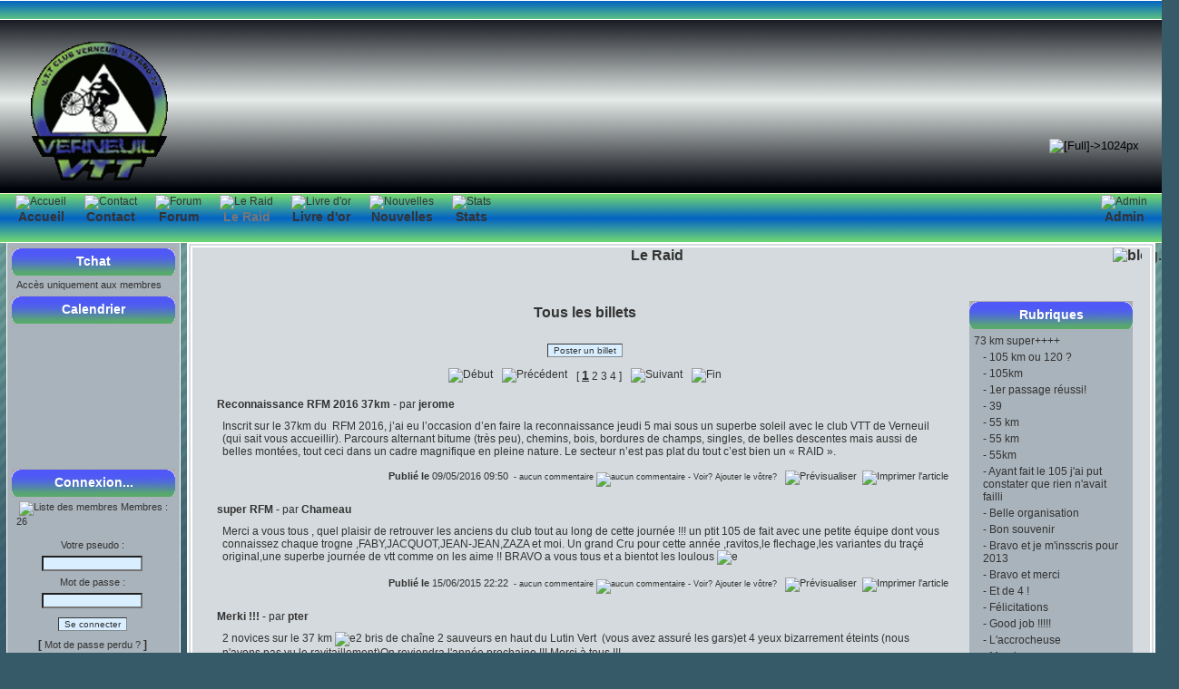

--- FILE ---
content_type: text/html; charset=iso-8859-1;
request_url: http://vttverneuil.com/blogs.php?lng=fr
body_size: 13530
content:
<!DOCTYPE html PUBLIC "-//W3C//DTD XHTML 1.0 Transitional//EN" "http://www.w3.org/TR/xhtml1/DTD/xhtml1-transitional.dtd">
<html xmlns="http://www.w3.org/1999/xhtml">

  <!--[  GuppY v4.6.28 CeCILL Copyright (C) 2004-2013 by Laurent Duveau - http://www.freeguppy.org/  ]-->

<head>
<title>le site du VTT club de Verneuil l'étang - Le Raid</title>
<meta http-equiv="Content-Type" content="text/html; charset=iso-8859-1" />
<meta name="Description" lang="fr" content="club de VTT Verneuil 77 est une association pour la pratique du VTT en loisir notre discipline et XC cross country nous pratiquons en Ile de France ainsi que dans les grandes randonnées ..." />
<meta name="Keywords" lang="fr" content="Vtt;Loisir;Verneuil;L'etang;77;XC; cross country" />
<meta name="Identifier-url" content="http://www.vttverneuil.com/" />
  <meta name="Robots" content="Index, Follow" />
  <meta name="Revisit-After" content="14 days" />
  <meta name="Author" content="Vtt" />
<meta name="Owner" content="Vtt" />
<meta name="Reply-To" content="" />
<meta name="Rating" content="General" />
<meta name="Distribution" content="Global" />
<meta name="Copyright" content="CeCILL Free License - (C) 2004-2013 - 2004-2010" />
<meta name="Language" content="fr" />
<meta name="Title" content="VTT Verneuil" />
<meta name="Generator" content="GuppY"/>
<link rel="shortcut icon" href="http://www.vttverneuil.com/guppy.ico" />

<link type="text/css" rel="stylesheet" href="skin/skin_papinou59/style.css" />
<style type="text/css" media="screen">
    @import url(inc/auto.css);
</style>
<style type="text/css" media="print">
    @import url(inc/print.css);
</style><script language="javascript" type="text/javascript">
var texte='            ';
var charset = "iso-8859-1";
var site0 = "le site du VTT club de Verneuil l'étang";
var site3 = "http://www.vttverneuil.com/";
</script>
<script language="javascript" type="text/javascript" src="inc/hpage.js"></script>

<script language="javascript" type="text/javascript" src="inc/jshead/total_ban.js"></script>
		<link rel="stylesheet" type="text/css" media="screen" href="inc/config_pgeditor_guppy/style/pgeditor.css" />
        <!-- compliance patch for microsoft browsers -->
       	<!--[if lte IE 7]>
            <link rel="stylesheet" type="text/css" media="screen" href="inc/config_pgeditor_guppy/style/pgeditor-ie.css" />
        <![endif]-->
		<link rel="stylesheet" type="text/css" media="screen" href="inc/config_pgeditor_guppy/style/pgeditor_patch_overflow.css" />
		<link rel="stylesheet" type="text/css" media="screen" href="inc/config_pgeditor_guppy/style/syntaxcolor.css" />
		<script type="text/javascript" src="inc/pgeditor/jscript/wysiwyg_editor.js"></script>
	</head>
<body>
<div id="page">
  <div id="screen_choice" style="display: block; cursor:pointer;" align="center">
   <form name="ustyle" method="post" action="">
   <input type='hidden' name='style' value='1024'/>
<input type='image' src='inc/img/general/screen.png' alt='[Full]->1024px' title='[Full]->1024px' />
   </form>
  </div>
	<a name="top"></a>
<div id='headTop'><div style="float:left;">

  <div class="logo">
  <a href="http://www.vttverneuil.com/index.php?lng=fr" title="le site du VTT club de Verneuil l'étang">
  <img src="skin/skin_papinou59/V.T.T VERNEUIL 77 2.gif" border="0" alt="le site du VTT club de Verneuil l'étang" /></a>
  </div>
</div>
<div style="float:right;">
<div class="banner">
<img src='img/bandeau 111.gif' border='0' alt='' title='' />
</div>
</div><div style="clear:both;"></div>
</div><div id='headBottom'>
<table width="100%" cellspacing="0" cellpadding="0" border="0" summary=""><tr>
<td class="logo">
  <div class="menuIcons">
  <ul>
      <li class="menu_admin"><a href="admin/admin.php?lng=fr" title="Admin"><img src="inc/img/icons/ico_perso/admin.gif" alt="Admin" title="Admin" border="0"  /><span class="name_admin">Admin</span></a></li>
      <li class="menu_home"><a href="index.php?lng=fr" title="Accueil"><img src="inc/img/icons/ico_perso/home.gif" alt="Accueil" title="Accueil" border="0"  /><span class="name_home"><!--001-->Accueil</span></a></li>
      <li class="menu_contact"><a href="plugins/contact/contact.php?lng=fr" title="Contact"><img src="plugins/contact/img/contact.gif" alt="Contact" title="Contact" border="0"  /><span class="name_contact">Contact</span></a></li>
      <li class="menu_forum"><a href="fortopic.php?lng=fr" title="Forum"><img src="inc/img/icons/ico_perso/forum.gif" alt="Forum" title="Forum" border="0"  /><span class="name_forum">Forum</span></a></li>
      <li class="menu_blog current"><a href="blogs.php?lng=fr" title="Le Raid"><img src="inc/img/icons/ico_perso/blog.gif" alt="Le Raid" title="Le Raid" border="0"  /><span class="name_blog current">Le Raid</span></a></li>
      <li class="menu_guestbook"><a href="guestbk.php?lng=fr" title="Livre d'or"><img src="inc/img/icons/ico_perso/guestbook.gif" alt="Livre d'or" title="Livre d'or" border="0"  /><span class="name_guestbook">Livre d'or</span></a></li>
      <li class="menu_news"><a href="news.php?lng=fr" title="Nouvelles"><img src="inc/img/icons/ico_perso/news.gif" alt="Nouvelles" title="Nouvelles" border="0"  /><span class="name_news">Nouvelles</span></a></li>
      <li class="menu_stats"><a href="stats.php?lng=fr" title="Stats"><img src="inc/img/icons/ico_perso/stats.gif" alt="Stats" title="Stats" border="0"  /><span class="name_stats">Stats</span></a></li>
  </ul>
  </div>
  <div style="clear:both;"></div></td>
</tr></table>
</div>
<div id="mainContent">
<table width="100%" align="center" cellspacing="7" cellpadding="0" border="0" summary="">
<tr>
<td valign="top"><div  id="leftside">
<SCRIPT language="javascript">

function openpopupghaz() {
window.open('plugins/tchat_ghaz/simple.php?lng=fr','simple_CM','toolbar=0, location=0, directories=0, status=0, scrollbars=1, resizable=1, copyhistory=0, menuBar=0, width=850, height=650, left=80, top=10');
}

function openadminghaz() {
window.open('plugins/tchat_ghaz/minitchat_ghaz.php','admin','toolbar=no,location=no,directories=no,status=no,menubar=no,scrollbars=no,resizable=yes,copyhistory=no,width=710,top=40,left=90,height=580');
}

function opensmiliesghaz() {
window.open('smilies.php','smilies','width=800,height=550,top=280,left=500,toolbar=0,location=0,directories=0,status=0,menubar=0,scrollbars=1,copyhistory=0,resizable=1');
}	 
	 
function stoptmr(){
    if(tmron){
        clearTimeout(timerID); 
        tmron = false; 
    }
}

function starttmr(time){
   stoptmr();
   timerID = setTimeout('reload()', time*1000);
   tmron = true;
}

function reload() {
   document.location.reload( );
} 

function insertion(repdeb, repfin) {
  var input = document.forms['rapporter'].elements['ptxt'];
  input.focus();
  /* pour l'Explorer Internet */
  if(typeof document.selection != 'undefined') {
    var range = document.selection.createRange();
    var insText = range.text;
    range.text = repdeb + insText + repfin;
    range = document.selection.createRange();
    if (insText.length == 0) {
      range.move('character', -repfin.length);
    } else {
      range.moveStart('character', repdeb.length + insText.length + repfin.length);
    }
    range.select();
  }
  else if(typeof input.selectionStart != 'undefined')
  {
    /* Insertion du code de formatage */
	var start = input.selectionStart;
    var end = input.selectionEnd;
    var insText = input.value.substring(start, end);
    input.value = input.value.substr(0, start) + repdeb + insText + repfin + input.value.substr(end);
    /* Ajustement de la position du curseur */
	var pos;
    if (insText.length == 0) {
      pos = start + repdeb.length;
    } else {
      pos = start + repdeb.length + insText.length + repfin.length;
    }
    input.selectionStart = pos;
    input.selectionEnd = pos;
  }
  /* pour les autres navigateurs */
  else
  {
  /* requête de la position d'insertion */
    var pos;
    var re = new RegExp('^[0-9]{0,3}$');
    while(!re.test(pos)) {
      pos = prompt("Insertion in the position (0.." + input.value.length + "):", "0");
    }
    if(pos > input.value.length) {
      pos = input.value.length;
    }
	/* Insertion du code de formatage */
    var insText = prompt("Please enter the text to format:");
    input.value = input.value.substr(0, pos) + repdeb + insText + repfin + input.value.substr(pos);
  }
}

function check() {
    if (document.getElementById("rapporter").ptxt.value.length > 250) {
    alert("12\n13"); 
    return false;
    } else {
    setTimeout('document.getElementById("rapporter").ptxt.value=\'\'',50); 
    return true;
    }}

function enter(keyEvent) {
    if(keyEvent.keyCode == 13){
    document.getElementById("rapporter").submit();
    setTimeout('document.getElementById("rapporter").ptxt.value=\'\'',50);
    }}

function WriteMailTo(empseudo,emname,emdomain,emext) {
    var hauteur = 112;
    var largeur = 300;
    var top=(screen.height-hauteur)/2;
    var left=(screen.width-largeur)/2;
    if (empseudo == "") {
      empseudo = emname + "@" + emdomain + "." + emext;
    }
    fenetremail = window.open("","","top="+top+", left="+left+", width="+largeur+", height="+hauteur+", directories=no, menubar=no, status=no, resizable=no, location=no");
    fenetreNote = fenetremail;
    if (fenetreNote != null) {
		docmail = fenetremail.document;
		textemail = '<html><head><title>email<\/title><meta http-equiv="Content-Type" content="text\/html; charset="" ><\/head><body onblur="javascript:setTimeout(\'window.close();\',5000);" style="margin: 5px; background-color:#AECBED; color: #330099; overflow: hidden;"><div align="center"><br />Ecrire à <b>' + empseudo + '<\/b> :<br /><br /><a ' + ' h' + 're' + 'f="' + 'ma' + 'il' + 'to' + ':' + emname + '@' + emdomain + '.' + emext + '">' + emname + '@' + emdomain + '.' + emext + '<\/a><br /><br /><\/div><\/body><\/html>';
		docmail.write(textemail);
		docmail.close();
    }
}
	
/***********************************************
* Form Field Progress Bar- By Ron Jonk- http://www.euronet.nl/~jonkr/
* Modified by Dynamic Drive for minor changes
* Script featured/ available at Dynamic Drive- http://www.dynamicdrive.com
* Please keep this notice intact
***********************************************/

<!--------------------------------------------------->
function textCounter(field,counter,maxlimit,linecounter) {
    // text width//
    var fieldWidth = parseInt(field.offsetWidth);
    var charcnt = field.value.length;
    // trim the extra text
    if (charcnt > maxlimit) {
        field.value = field.value.substring(0, maxlimit);
    }

    else { 
    // progress bar percentage
    var percentage = parseInt(100 - (( maxlimit - charcnt) * 100)/maxlimit) ;
    document.getElementById(counter).style.width = 20 + parseInt((fieldWidth*percentage)/(698 - 570))+"px";
    document.getElementById(counter).innerHTML= percentage + "%"
    // color correction on style from CCFFF -> CC0000
    setcolor(document.getElementById(counter),percentage,"background-color");
    }
}

function setcolor(obj,percentage,prop){
    obj.style[prop] = "rgb(80%,"+(100-percentage)+"%,"+(100-percentage)+"%)";
}

<!--------------------------------------------------->

/***************************************************
Select and Copy form element script- By Dynamicdrive.com
For full source, Terms of service, and 100s DTHML scripts
Visit http://www.dynamicdrive.com
***************************************************/
<!--------------------------------------------------->
var copytoclip=1

function HighlightAll(theField) {
var tempval=eval("document."+theField)
tempval.focus()
tempval.select()
if (document.all&&copytoclip==1){
therange=tempval.createTextRange()
therange.execCommand("Copy")
window.status="Contents highlighted and copied to clipboard!"
setTimeout("window.status=''",1800)
}
}
<!--------------------------------------------------->
</SCRIPT><table class="htable1" cellspacing="0" cellpadding="0" align="center" width="180">
<tr><td align="center" class="titrebox" height="31" style="background-image:url(skin/skin_papinou59/lhb.png)">Tchat</td></tr>
<tr><td class="tblbox" style="padding-left: 5px; padding-right: 8px; border-right: #E6B800 0px solid; border-left: #E6B800 0px solid; border-TOP: # 0px solid; background-image:url(skin/skin_papinou59/lcb.png)">

<div class="box">Accès uniquement aux membres</div>

</td></tr>
<tr><td style="background-image:url(skin/skin_papinou59/lbb.png)" height="2"></td></tr></table>

<table class="htable1" cellspacing="0" cellpadding="0" align="center" width="180">
<tr><td align="center" class="titrebox" height="31" style="background-image:url(skin/skin_papinou59/lhb.png)">Calendrier</td></tr>
<tr><td class="tblbox" style="padding-left: 5px; padding-right: 8px; border-right: #E6B800 0px solid; border-left: #E6B800 0px solid; border-TOP: # 0px solid; background-image:url(skin/skin_papinou59/lcb.png)">


  
<div align="center" style="margin:0px;">
<script language="javascript" type="text/javascript">
  function getElement(aID) {
    return (document.getElementById) ? document.getElementById(aID) : document.all[aID];
  }
  function getIFrameDocument(aID){ 
    var rv = null; 
    var frame=getElement(aID);
    if (frame.contentDocument)
      rv = frame.contentDocument;
    else // bad Internet Explorer  ;)
      rv = document.frames[aID].document;
      return rv;
  }
    
function adjustMyFrameHeight() {
  var frame = getElement("calbox");
  var frameDoc = getIFrameDocument("calbox");
  frame.height = frameDoc.body.offsetHeight;
} 
</script>
  <iframe id="calbox" src="inc/calendar.php?lng=fr" width="156" frameborder="0"  scrolling="no"></iframe>
</div>

</td></tr>
<tr><td style="background-image:url(skin/skin_papinou59/lbb.png)" height="2"></td></tr></table>

<table class="htable1" cellspacing="0" cellpadding="0" align="center" width="180">
<tr><td align="center" class="titrebox" height="31" style="background-image:url(skin/skin_papinou59/lhb.png)">Connexion...</td></tr>
<tr><td class="tblbox" style="padding-left: 5px; padding-right: 8px; border-right: #E6B800 0px solid; border-left: #E6B800 0px solid; border-TOP: # 0px solid; background-image:url(skin/skin_papinou59/lcb.png)">

 
&nbsp;<span class="box"><img src="plugins/adm_membres/img/membres.gif" border='0' width='16' height='16' title="Liste des membres" alt="Liste des membres" />&nbsp;Membres : 26</span>



<script type="text/javascript" language="javascript">
function AdmVerifyForm() {
 var sto = '';
 var erreur = false;
     regexp = /^\w{2,20}$/;
      if (!regexp.test(document.admuserprefnow.pseudo.value)) {
      sto += '  - Votre pseudo contient des caractères non valides (format 2 à 20 caractères comprenant lettres, chiffres et _ ).\n';
      erreur = true;
      }
 regexp = /^[a-zA-Z0-9]{1,20}$/;
    if (!regexp.test(document.admuserprefnow.uid.value)) {
      sto += '  - Merci de saisir un mot de passe !\n';
      erreur = true;
}
  if (erreur == true) {
      sto = 'Votre compte n\'a pu être validé pour les raisons suivantes :\n\n' + sto;
      alert(sto);
    } else {                                   // Si pas d'erreur validation
    
     document.admuserprefnow.submit();
    }
}
</script>
  <form name="admuserprefnow" action="adm_connect.php?lng=fr" method="post" onsubmit="AdmVerifyForm(); return false;">
  <hr /><p align="center" class="box">Votre pseudo :</p>
 <input type="hidden" name="connect" value="on" />
 <p align="center"><input class="texte" type="text" name="pseudo" size="16" /></p>
 <p align="center" class="box">Mot de passe : </p>
 <p align="center"><input class="texte" type="password" name="uid" size="16" /></p>
<p align="center"><input class="bouton" type="submit" value="Se connecter" /></p></form>
<p align="center"><b>[ <a class="box" href="adm_lostpass.php?lng=fr">Mot de passe perdu ?</a> ]</b></p><hr />
<p align="center"><b>[ <a class="box" href="adm_register.php?lng=fr">Devenir membre</a> ]</b></p><hr />
<div class="box"><img src="plugins/adm_membres/img/ur-member.gif" alt="" />&nbsp;&nbsp;<u>Membre en ligne :</u></div>
<div class="box"><img src="plugins/adm_membres/img/ur-anony.gif" alt="" />&nbsp;&nbsp;<u>Anonymes en ligne :</u>&nbsp;<b>14</b></div>
<hr /><div class="box" align="left"><img src="plugins/adm_membres/img/ur-ten.gif" alt="Total visites" title="Total visites" /> Total visites:<b>&nbsp;5216818</b>&nbsp;&nbsp;</div>
 <br /><div class="box" align="center"><u><strong>Record connectés :</strong></u></div>
<div class="box"><img src="plugins/adm_membres/img/stats.gif" alt="Record connectés :" title="Record connectés :" />Membres: <b>33</b></div>
<div class="box"><p align="center" class="box"><font size="-2"><b>Le  28/01/2020 @ 23:04</b></font></p></div>
 <div class="box"><img src="plugins/adm_membres/img/stats.gif" alt="Record connectés :" title="Record connectés :" alt="Record connectés :" />Cumulé : <b>504</b></div>
<div class="box"><p align="center" class="box"><font size="-2"><b>Le  06/10/2025 @ 00:21</b></font></p></div>
<div class="box"><script language="javascript" type="text/javascript" src="plugins/adm_membres/inc/adm_script.js"></script></div>

</td></tr>
<tr><td style="background-image:url(skin/skin_papinou59/lbb.png)" height="2"></td></tr></table>

<table class="htable1" cellspacing="0" cellpadding="0" align="center" width="180">
<tr><td align="center" class="titrebox" height="31" style="background-image:url(skin/skin_papinou59/lhb.png)">La vie du Club</td></tr>
<tr><td class="tblbox" style="padding-left: 5px; padding-right: 8px; border-right: #E6B800 0px solid; border-left: #E6B800 0px solid; border-TOP: # 0px solid; background-image:url(skin/skin_papinou59/lcb.png)">

<p id="titrePdf1artpdf1" class="rubr" style="cursor:pointer" onclick="MontreCacheItems('imgOpenPdf1artpdf1','imgClosePdf1artpdf1','itemsPdf1artpdf1','itemsRubrSelect1');">
<img id="imgOpenPdf1artpdf1" src="inc/img/general/plus.gif" border="0" alt="ouvrir" title="ouvrir" style="display:none;" /> <img id="imgClosePdf1artpdf1" src="inc/img/general/minus.gif" border="0" alt="fermer" title="fermer" style="display:inline;" /> <!--001-->Le Club Vtt :-)</p>
<ul id="itemsPdf1artpdf1" class="item">
<li class="item">&bull;&nbsp;<a href="plugins/pdf/reader.php?lng=fr&amp;pdfdocid=9"><!--001-->Presentation du bureau</a></li>
<li class="item">&bull;&nbsp;<a href="plugins/pdf/reader.php?lng=fr&amp;pdfdocid=8"><!--005-->Charte VTT</a></li>
<li class="item">&bull;&nbsp;<a href="plugins/pdf/reader.php?lng=fr&amp;pdfdocid=173"><!--01-->Fiche Ufolep 2025-2026</a></li>
<li class="item">&bull;&nbsp;<a href="plugins/pdf/reader.php?lng=fr&amp;pdfdocid=161"><!--01-->Fiche d'inscription 2025-2026</a></li>
<li class="item">&bull;&nbsp;<a href="plugins/pdf/reader.php?lng=fr&amp;pdfdocid=172">Fonctionnement de notre association</a></li>
<li class="item">&bull;&nbsp;<a href="plugins/pdf/reader.php?lng=fr&amp;pdfdocid=105">Historique</a></li>
<li class="item">&bull;&nbsp;<a href="plugins/pdf/reader.php?lng=fr&amp;pdfdocid=174">Questionnaire Santé 2025-2026</a></li>
<li class="item">&bull;&nbsp;<a href="plugins/pdf/reader.php?lng=fr&amp;pdfdocid=171">Tenue du Club</a></li>
<li class="item">&bull;&nbsp;<a href="plugins/pdf/reader.php?lng=fr&amp;pdfdocid=24">le point de RDV</a></li>
</ul><p id="titrePdf1artpdf2" class="rubr" style="cursor:pointer" onclick="MontreCacheItems('imgOpenPdf1artpdf2','imgClosePdf1artpdf2','itemsPdf1artpdf2','itemsRubrSelect1');">
<img id="imgOpenPdf1artpdf2" src="inc/img/general/plus.gif" border="0" alt="ouvrir" title="ouvrir" style="display:none;" /> <img id="imgClosePdf1artpdf2" src="inc/img/general/minus.gif" border="0" alt="fermer" title="fermer" style="display:inline;" /> <!--004-->Mécanique VTT</p>
<ul id="itemsPdf1artpdf2" class="item">
<li class="item">&bull;&nbsp;<a href="plugins/pdf/reader.php?lng=fr&amp;pdfdocid=33">Réglages général</a></li>
</ul><p id="titrePdf1artpdf3" class="rubr" style="cursor:pointer" onclick="MontreCacheItems('imgOpenPdf1artpdf3','imgClosePdf1artpdf3','itemsPdf1artpdf3','itemsRubrSelect1');">
<img id="imgOpenPdf1artpdf3" src="inc/img/general/plus.gif" border="0" alt="ouvrir" title="ouvrir" style="display:none;" /> <img id="imgClosePdf1artpdf3" src="inc/img/general/minus.gif" border="0" alt="fermer" title="fermer" style="display:inline;" /> <!--006-->Le VTT</p>
<ul id="itemsPdf1artpdf3" class="item">
<li class="item">&bull;&nbsp;<a href="plugins/pdf/reader.php?lng=fr&amp;pdfdocid=30">Historique</a></li>
<li class="item">&bull;&nbsp;<a href="plugins/pdf/reader.php?lng=fr&amp;pdfdocid=31">Les disciplines</a></li>
<li class="item">&bull;&nbsp;<a href="plugins/pdf/reader.php?lng=fr&amp;pdfdocid=32">Les types de VTT</a></li>
</ul><p id="titrePdf1artpdf4" class="rubr" style="cursor:pointer" onclick="MontreCacheItems('imgOpenPdf1artpdf4','imgClosePdf1artpdf4','itemsPdf1artpdf4','itemsRubrSelect1');">
<img id="imgOpenPdf1artpdf4" src="inc/img/general/plus.gif" border="0" alt="ouvrir" title="ouvrir" style="display:none;" /> <img id="imgClosePdf1artpdf4" src="inc/img/general/minus.gif" border="0" alt="fermer" title="fermer" style="display:inline;" /> Compte rendu Réunion Bureau</p>
<ul id="itemsPdf1artpdf4" class="item">
<li class="item">&bull;&nbsp;<a href="plugins/pdf/reader.php?lng=fr&amp;pdfdocid=166">CR AG 2018</a></li>
<li class="item">&bull;&nbsp;<a href="plugins/pdf/reader.php?lng=fr&amp;pdfdocid=160">Compte rendu AG 2016</a></li>
<li class="item">&bull;&nbsp;<a href="plugins/pdf/reader.php?lng=fr&amp;pdfdocid=170">Compte rendu AG 2019</a></li>
<li class="item">&bull;&nbsp;<a href="plugins/pdf/reader.php?lng=fr&amp;pdfdocid=167">rapport moral 2018</a></li>
</ul>
			<script type="text/javascript">
			//<![CDATA[
			<!--
				var nbPdf1 = 5;
				var typePdf1 = 'artpdf';
				for(i = 0; i < nbPdf1; i++) {
					if((document.getElementById && document.getElementById('itemsPdf1'+ typePdf1 + i) != null) || (document.all && document.all['itemsPdf1'+ typePdf1 + i] != undefined ) || (document.layers && document.layers['itemsPdf1'+ typePdf1 + i] != undefined) ) {
						cache('itemsPdf1'+ typePdf1 + i);
						montre('imgOpenPdf1'+ typePdf1 + i,'inline');
						cache('imgClosePdf1'+ typePdf1 + i);
					}
				}
			//-->
			//]]>
			</script>

</td></tr>
<tr><td style="background-image:url(skin/skin_papinou59/lbb.png)" height="2"></td></tr></table>

<table class="htable1" cellspacing="0" cellpadding="0" align="center" width="180">
<tr><td align="center" class="titrebox" height="31" style="background-image:url(skin/skin_papinou59/lhb.png)">Quoiqueltempsquivafaire</td></tr>
<tr><td class="tblbox" style="padding-left: 5px; padding-right: 8px; border-right: #E6B800 0px solid; border-left: #E6B800 0px solid; border-TOP: # 0px solid; background-image:url(skin/skin_papinou59/lcb.png)">

  <div class="box"><br />
<script charset='UTF-8' src='http://www.meteofrance.com/mf3-rpc-portlet/rest/vignettepartenaire/774930/type/VILLE_FRANCE/size/PORTRAIT_VIGNETTE' type='text/javascript'></script></div>

</td></tr>
<tr><td style="background-image:url(skin/skin_papinou59/lbb.png)" height="2"></td></tr></table>

<table class="htable1" cellspacing="0" cellpadding="0" align="center" width="180">
<tr><td align="center" class="titrebox" height="31" style="background-image:url(skin/skin_papinou59/lhb.png)">Divers</td></tr>
<tr><td class="tblbox" style="padding-left: 5px; padding-right: 8px; border-right: #E6B800 0px solid; border-left: #E6B800 0px solid; border-TOP: # 0px solid; background-image:url(skin/skin_papinou59/lcb.png)">

  <div class="box"><div>
	<div>
		<span style="font-family:comic sans ms;"><span style="text-decoration:underline;"><strong><span style="background-color:#00ff00;">Notre Président</span></strong></span></span></div>
	<div>
		<br />
		<span style="font-family:comic sans ms;">M. WEISZER Djamal<br />
		alias Memel</span><br />
		&nbsp;</div>
	<span style="font-family:comic sans ms;"><em>tel : 06.11.84.43.19</em></span><br />
	&nbsp;</div>
<div>
	<p>
		<strong style="font-family: &quot;comic sans ms&quot;;"><span style="text-decoration-line: underline;"><span style="background-color:#00ff00;">Notre Trésorier</span></span></strong></p>
</div>
<div>
	<br />
	<span style="font-family:comic sans ms;">M. GONDAL François<br />
	&#8203;alias Fanfan<br />
	<br />
	<em>tel : 06.08.69.58.94</em><br />
	<br />
	<span style="text-decoration:underline;"><strong><span style="background-color:#00ff00;">Notre Secrétaire</span></strong></span><br />
	<br />
	M.&nbsp;</span><span style="font-family: &quot;comic sans ms&quot;;">LEMOINE&nbsp;</span><span style="font-family: &quot;comic sans ms&quot;;">Claude</span></div>
<div>
	<span style="font-family:comic sans ms;">alias Riri<br />
	<br />
	<em>tel : 06.82.27.17.56</em></span><br />
	<br />
	<span style="color:#00ff00;"><span style="background-color:#000000;">Pour être inscrit sur notre site en qualité de membre ,il faut être à jour de sa cotisation de la saison en cours</span></span><br />
	&nbsp;</div>
</div>

</td></tr>
<tr><td style="background-image:url(skin/skin_papinou59/lbb.png)" height="2"></td></tr></table>

<table class="htable1" cellspacing="0" cellpadding="0" align="center" width="180">
<tr><td align="center" class="titrebox" height="31" style="background-image:url(skin/skin_papinou59/lhb.png)">Webmaster - Infos</td></tr>
<tr><td class="tblbox" style="padding-left: 5px; padding-right: 8px; border-right: #E6B800 0px solid; border-left: #E6B800 0px solid; border-TOP: # 0px solid; background-image:url(skin/skin_papinou59/lcb.png)">

<div class="box" style="text-align: left; padding-left:4px;">
<img src="inc/img/general/mail.gif" alt="Ecrire à " title="Ecrire à " />
<a class="box" href="JavaScript:WriteMailTo('','contact','vttverneuil','com')" title="Ecrire à ">&nbsp;Webmestre</a>
<br />
<img src="inc/img/general/favori.gif" alt="Ajouter aux favoris" title="Ajouter aux favoris" /> <a class="box" href="#" onclick="javascript:AddFavo()" title="Ajouter aux favoris">&nbsp;Favoris</a>
<br />
<img src="inc/img/general/reco.gif" alt="Recommander ce site à un ami" title="Recommander ce site à un ami" /> <a class="box" href="postguest.php?lng=fr&amp;typ=re" title="Recommander ce site à un ami">&nbsp;Recommander</a>
<br />
<img src="inc/img/general/mobile.gif" alt="Version mobile" title="Version mobile" /> <a class="box" href="mobile?lng=fr" title="Version mobile" target="_blank">&nbsp;Version mobile</a>

</div>

</td></tr>
<tr><td style="background-image:url(skin/skin_papinou59/lbb.png)" height="2"></td></tr></table>

</div></td><td width='100%' valign='top'>
  <table cellspacing="0" cellpadding="0" align="center" width="100%" border="0">
  <tr>
   <td><img src="skin/skin_papinou59/chg.png" width="15" height="41" border="0" alt=" "></td>
   <td nowrap class="tbl1" width="100%" height="41" style="background-image: url(skin/skin_papinou59/chc.png);">
   <div class="titre" align="center";style="position:absolute;margin:-20px"><b><img src="inc/img/icons/ico_perso/blog.gif" align="right" width="32" height="32" alt="blog.gif" />Le Raid</b></div></td>
   <td><img src="skin/skin_papinou59/chd.png" width="15" height="41" border="0" alt=" "></td></tr>
  <tr>
   <td style="background-image: url(skin/skin_papinou59/cg.png)"></td>
   <td class="tblbox" width="100%" height="100%" style="background-image: url(skin/skin_papinou59/ccf.png);">
<br />
<div style="width:100%;">
 <table align="center" cellpadding="4" style="width:100%" summary="">
  <tr>
   <td style="width:auto;vertical-align:top">
    <div class="titre" style="width:auto;margin:0px;">Tous les billets</div>
    <div class="tbl">
    <br />
    <form name="comment" action="postguest.php" method="post">
     <input type="hidden" name="lng" value="fr"/>
     <input type="hidden" name="typ" value="bl"/>
     <div align="center"><button type="submit" title="Poster un billet">Poster un billet</button></div>
    </form><div style="text-align:center"><table cellspacing="0" cellpadding="5" align="center" border="0" summary=""><tr><td><img src="inc/img/general/debut_n.gif" style="border:none" alt="Début" title="Début" /></td><td><img src="inc/img/general/precedent_n.gif" style="border:none" alt="Précédent" title="Précédent" /></td><td> [ <span style="text-decoration:underline; font:bold 14px Arial, Helvetica, sans-serif;">1</span> <a href="blogs.php?lng=fr&amp;sel=&amp;pg=&amp;cat=&amp;datej=20260129&amp;date=&amp;id=2">2</a> <a href="blogs.php?lng=fr&amp;sel=&amp;pg=&amp;cat=&amp;datej=20260129&amp;date=&amp;id=3">3</a> <a href="blogs.php?lng=fr&amp;sel=&amp;pg=&amp;cat=&amp;datej=20260129&amp;date=&amp;id=4">4</a> ] </td><td><a href="blogs.php?lng=fr&amp;sel=&amp;pg=&amp;cat=&amp;datej=20260129&amp;date=&amp;id=2"><img src="inc/img/general/suivant.gif" style="border:none" alt="Suivant" title="Suivant" /></a></td><td><a href="blogs.php?lng=fr&amp;sel=&amp;pg=&amp;cat=&amp;datej=20260129&amp;date=&amp;id=4"><img src="inc/img/general/fin.gif" style="border:none" alt="Fin" title="Fin" /></a></td></tr></table></div>
    <p style="padding:8px 4px 0px;text-align:left;">
     <b>Reconnaissance RFM 2016 37km</b> - par 
     <b>jerome</b>
    </p>
    <div class="bord" style="margin:4px; padding: 1px;text-align:left;vertical-align:top">
     <div id="blog0" class="rep" style="padding: 5px">Inscrit sur le 37km du &nbsp;RFM 2016, j’ai eu l’occasion d’en faire la
reconnaissance jeudi 5 mai sous un superbe soleil avec le club VTT de Verneuil
(qui sait vous accueillir). Parcours alternant bitume (très peu), chemins,
bois, bordures de champs, singles, de belles descentes mais aussi de belles
montées, tout ceci dans un cadre magnifique en pleine nature. Le secteur n’est
pas plat du tout c’est bien un «&nbsp;RAID&nbsp;». </div>
     <div style="padding:6px 4px 2px;font-size:0.9em;text-align:right;vertical-align:middle">
      <form name="formblog0" action="blog.php?lng=fr" method="post">
       <b>Publié le </b>09/05/2016   09:50&nbsp;
       <span style="font-size:smaller;"> - <a href="blog.php?lng=fr&amp;pg=8109" title="aucun commentaire - Voir? Ajouter le vôtre?"> aucun commentaire <img src="inc/img/general/comment.gif" alt="aucun commentaire - Voir? Ajouter le vôtre?" title="aucun commentaire - Voir? Ajouter le vôtre?" border="0" /> </a></span> &nbsp;
       <input type="hidden" name="pg" value="8109"/>
       <input type="hidden" name="cat" value=""/>
       <input type="hidden" name="sel" value=""/>
       <a href="blog.php?lng=fr&amp;pg=8109&amp;prt=1" target="_blank"><img src="inc/img/general/look.gif" border="0" alt="Prévisualiser" title="Prévisualiser" /></a>&nbsp;
       <a href="blog.php?lng=fr&amp;pg=8109&amp;prt=2" target="_blank"><img src="inc/img/general/print.gif" border="0" alt="Imprimer l'article" title="Imprimer l'article" /></a>
</form>
     </div>
    </div>

    <p style="padding:8px 4px 0px;text-align:left;">
     <b>super RFM</b> - par 
     <b><a href="JavaScript:WriteMailTo('Chameau','gaublommesebastien','orange','fr')">Chameau</a></b>
    </p>
    <div class="bord" style="margin:4px; padding: 1px;text-align:left;vertical-align:top">
     <div id="blog1" class="rep" style="padding: 5px">Merci a vous tous , quel plaisir de retrouver les anciens du club tout au long de cette journée !!! un ptit 105 de fait avec une petite équipe dont vous connaissez chaque trogne ,FABY,JACQUOT,JEAN-JEAN,ZAZA et moi. Un grand Cru pour cette année ,ravitos,le flechage,les variantes du traçé original,une superbe journée de vtt comme on les aime !! BRAVO a vous tous et a bientot les loulous <img src="img/smileys/tongue.gif" style="width:19px;height:16px;" alt="e" title="e" /></div>
     <div style="padding:6px 4px 2px;font-size:0.9em;text-align:right;vertical-align:middle">
      <form name="formblog1" action="blog.php?lng=fr" method="post">
       <b>Publié le </b>15/06/2015   22:22&nbsp;
       <span style="font-size:smaller;"> - <a href="blog.php?lng=fr&amp;pg=6236" title="aucun commentaire - Voir? Ajouter le vôtre?"> aucun commentaire <img src="inc/img/general/comment.gif" alt="aucun commentaire - Voir? Ajouter le vôtre?" title="aucun commentaire - Voir? Ajouter le vôtre?" border="0" /> </a></span> &nbsp;
       <input type="hidden" name="pg" value="6236"/>
       <input type="hidden" name="cat" value=""/>
       <input type="hidden" name="sel" value=""/>
       <a href="blog.php?lng=fr&amp;pg=6236&amp;prt=1" target="_blank"><img src="inc/img/general/look.gif" border="0" alt="Prévisualiser" title="Prévisualiser" /></a>&nbsp;
       <a href="blog.php?lng=fr&amp;pg=6236&amp;prt=2" target="_blank"><img src="inc/img/general/print.gif" border="0" alt="Imprimer l'article" title="Imprimer l'article" /></a>
</form>
     </div>
    </div>

    <p style="padding:8px 4px 0px;text-align:left;">
     <b>Merki !!!</b> - par 
     <b><a href="JavaScript:WriteMailTo('pter','pourtoutetrien','free','fr')">pter</a></b>
    </p>
    <div class="bord" style="margin:4px; padding: 1px;text-align:left;vertical-align:top">
     <div id="blog2" class="rep" style="padding: 5px">2 novices sur le 37 km&nbsp;<img src="img/smileys/fete.gif" style="width:98px;height:59px;" alt="e" title="e" />2 bris de chaîne&nbsp;2 sauveurs en haut du Lutin Vert&nbsp;&nbsp;(vous avez assuré les gars)et 4 yeux bizarrement éteints&nbsp;(nous n'avons pas vu le ravitaillement)On reviendra l'année prochaine !!!&nbsp;Merci à tous !!!&nbsp;</div>
     <div style="padding:6px 4px 2px;font-size:0.9em;text-align:right;vertical-align:middle">
      <form name="formblog2" action="blog.php?lng=fr" method="post">
       <b>Publié le </b>10/06/2015   10:35&nbsp;
       <span style="font-size:smaller;"> - <a href="blog.php?lng=fr&amp;pg=6221" title="aucun commentaire - Voir? Ajouter le vôtre?"> aucun commentaire <img src="inc/img/general/comment.gif" alt="aucun commentaire - Voir? Ajouter le vôtre?" title="aucun commentaire - Voir? Ajouter le vôtre?" border="0" /> </a></span> &nbsp;
       <input type="hidden" name="pg" value="6221"/>
       <input type="hidden" name="cat" value=""/>
       <input type="hidden" name="sel" value=""/>
       <a href="blog.php?lng=fr&amp;pg=6221&amp;prt=1" target="_blank"><img src="inc/img/general/look.gif" border="0" alt="Prévisualiser" title="Prévisualiser" /></a>&nbsp;
       <a href="blog.php?lng=fr&amp;pg=6221&amp;prt=2" target="_blank"><img src="inc/img/general/print.gif" border="0" alt="Imprimer l'article" title="Imprimer l'article" /></a>
</form>
     </div>
    </div>

    <p style="padding:8px 4px 0px;text-align:left;">
     <b>105km </b> - par 
     <b>franck77120</b>
    </p>
    <div class="bord" style="margin:4px; padding: 1px;text-align:left;vertical-align:top">
     <div id="blog3" class="rep" style="padding: 5px">Merci a l'organisation &nbsp;et aux bénévoles pour &nbsp;cette &nbsp;super journée VTT,c'était &nbsp;mon premier &nbsp;100km que du bonheur ,je reserve ma plaque pour l'année &nbsp;prochaine .Changer &nbsp;rien&nbsp;<img src="inc/img/smileys/smile.gif" style="width:25px;height:15px;" alt="e" title="e" /><img src="inc/img/smileys/smile.gif" style="width:25px;height:15px;" alt="e" title="e" /></div>
     <div style="padding:6px 4px 2px;font-size:0.9em;text-align:right;vertical-align:middle">
      <form name="formblog3" action="blog.php?lng=fr" method="post">
       <b>Publié le </b>08/06/2015   22:11&nbsp;
       <span style="font-size:smaller;"> - <a href="blog.php?lng=fr&amp;pg=6207" title="aucun commentaire - Voir? Ajouter le vôtre?"> aucun commentaire <img src="inc/img/general/comment.gif" alt="aucun commentaire - Voir? Ajouter le vôtre?" title="aucun commentaire - Voir? Ajouter le vôtre?" border="0" /> </a></span> &nbsp;
       <input type="hidden" name="pg" value="6207"/>
       <input type="hidden" name="cat" value=""/>
       <input type="hidden" name="sel" value=""/>
       <a href="blog.php?lng=fr&amp;pg=6207&amp;prt=1" target="_blank"><img src="inc/img/general/look.gif" border="0" alt="Prévisualiser" title="Prévisualiser" /></a>&nbsp;
       <a href="blog.php?lng=fr&amp;pg=6207&amp;prt=2" target="_blank"><img src="inc/img/general/print.gif" border="0" alt="Imprimer l'article" title="Imprimer l'article" /></a>
</form>
     </div>
    </div>

    <p style="padding:8px 4px 0px;text-align:left;">
     <b>nickel</b> - par 
     <b><a href="JavaScript:WriteMailTo('SLB91','dftonio','hotmail','fr')">SLB91</a></b>
    </p>
    <div class="bord" style="margin:4px; padding: 1px;text-align:left;vertical-align:top">
     <div id="blog4" class="rep" style="padding: 5px">bonjour a tous&nbsp;<br />merci a tous les bénévoles de Verneuil pour cette matinée et surtout bravo pour l'assistance express donc j'ai pu bénéficierdérailleur cassé peu après le deuxième ravito , un petit coup de fil et remorquage jusqu'au stade&nbsp;&nbsp;&nbsp;Bravo les gars&nbsp;c’était&nbsp;super, ne&nbsp;lâchez&nbsp;rien et continuer comme&nbsp;ça&nbsp;!!a très vite sur un vttet a l’année prochaine sur vos terres&nbsp;&nbsp;SLB91 de vtt Yvette</div>
     <div style="padding:6px 4px 2px;font-size:0.9em;text-align:right;vertical-align:middle">
      <form name="formblog4" action="blog.php?lng=fr" method="post">
       <b>Publié le </b>08/06/2015   20:44&nbsp;
       <span style="font-size:smaller;"> - <a href="blog.php?lng=fr&amp;pg=6202" title="aucun commentaire - Voir? Ajouter le vôtre?"> aucun commentaire <img src="inc/img/general/comment.gif" alt="aucun commentaire - Voir? Ajouter le vôtre?" title="aucun commentaire - Voir? Ajouter le vôtre?" border="0" /> </a></span> &nbsp;
       <input type="hidden" name="pg" value="6202"/>
       <input type="hidden" name="cat" value=""/>
       <input type="hidden" name="sel" value=""/>
       <a href="blog.php?lng=fr&amp;pg=6202&amp;prt=1" target="_blank"><img src="inc/img/general/look.gif" border="0" alt="Prévisualiser" title="Prévisualiser" /></a>&nbsp;
       <a href="blog.php?lng=fr&amp;pg=6202&amp;prt=2" target="_blank"><img src="inc/img/general/print.gif" border="0" alt="Imprimer l'article" title="Imprimer l'article" /></a>
</form>
     </div>
    </div>

    <p style="padding:8px 4px 0px;text-align:left;">
     <b>Et de 4 !</b> - par 
     <b><a href="JavaScript:WriteMailTo('Hommer_ASBVTT','hommer_marge','msn','com')">Hommer_ASBVTT</a></b>
    </p>
    <div class="bord" style="margin:4px; padding: 1px;text-align:left;vertical-align:top">
     <div id="blog5" class="rep" style="padding: 5px"><p>Et oui ça fait déjà 4 année que je fait ton raid Memel et a chaque fois je me suis éclater. Mais cette année a été la meilleur et oui la météo étais avec nous !</p><p>La veille jais fait un Audax sur route de 100km et très franchement j'avais un peut peur pour les cuisses qui finalement ont bien résister mis a part au 92eme kms ou une chute éviter de justesse a enclencher une méga crampe a la cuisse se qui ma fait temporiser un petit kms, tu a su cette année virer la portion de la petite voie de chemin de fer et ça c'étais une superbe idée</p><p>On est reparti avec le chalenge du club le plus représenter et j'en suis fière</p><p>Tu peut déjà me réserver ma plaque N°1 je serais présent avec tout les copains et bien sûr sur le 105km</p><p>Chef </p><p>AS BREVANNAISE CYCLOVTT</p></div>
     <div style="padding:6px 4px 2px;font-size:0.9em;text-align:right;vertical-align:middle">
      <form name="formblog5" action="blog.php?lng=fr" method="post">
       <b>Publié le </b>08/06/2015   19:38&nbsp;
       <span style="font-size:smaller;"> - <a href="blog.php?lng=fr&amp;pg=6201" title="aucun commentaire - Voir? Ajouter le vôtre?"> aucun commentaire <img src="inc/img/general/comment.gif" alt="aucun commentaire - Voir? Ajouter le vôtre?" title="aucun commentaire - Voir? Ajouter le vôtre?" border="0" /> </a></span> &nbsp;
       <input type="hidden" name="pg" value="6201"/>
       <input type="hidden" name="cat" value=""/>
       <input type="hidden" name="sel" value=""/>
       <a href="blog.php?lng=fr&amp;pg=6201&amp;prt=1" target="_blank"><img src="inc/img/general/look.gif" border="0" alt="Prévisualiser" title="Prévisualiser" /></a>&nbsp;
       <a href="blog.php?lng=fr&amp;pg=6201&amp;prt=2" target="_blank"><img src="inc/img/general/print.gif" border="0" alt="Imprimer l'article" title="Imprimer l'article" /></a>
</form>
     </div>
    </div>

    <p style="padding:8px 4px 0px;text-align:left;">
     <b>55 km</b> - par 
     <b><a href="JavaScript:WriteMailTo('salva','salvador.felisberto','gmail','com')">salva</a></b>
    </p>
    <div class="bord" style="margin:4px; padding: 1px;text-align:left;vertical-align:top">
     <div id="blog6" class="rep" style="padding: 5px"><p><img src="inc/img/smileys/smile.gif" style="width:25px;height:15px;" alt="e" title="e" />Salut a vous ,</p><p>Un grand bravo a voue pour l organisation,</p><p>Super raid </p><p>Sava VTTquincy</p></div>
     <div style="padding:6px 4px 2px;font-size:0.9em;text-align:right;vertical-align:middle">
      <form name="formblog6" action="blog.php?lng=fr" method="post">
       <b>Publié le </b>08/06/2015   14:59&nbsp;
       <span style="font-size:smaller;"> - <a href="blog.php?lng=fr&amp;pg=6197" title="aucun commentaire - Voir? Ajouter le vôtre?"> aucun commentaire <img src="inc/img/general/comment.gif" alt="aucun commentaire - Voir? Ajouter le vôtre?" title="aucun commentaire - Voir? Ajouter le vôtre?" border="0" /> </a></span> &nbsp;
       <input type="hidden" name="pg" value="6197"/>
       <input type="hidden" name="cat" value=""/>
       <input type="hidden" name="sel" value=""/>
       <a href="blog.php?lng=fr&amp;pg=6197&amp;prt=1" target="_blank"><img src="inc/img/general/look.gif" border="0" alt="Prévisualiser" title="Prévisualiser" /></a>&nbsp;
       <a href="blog.php?lng=fr&amp;pg=6197&amp;prt=2" target="_blank"><img src="inc/img/general/print.gif" border="0" alt="Imprimer l'article" title="Imprimer l'article" /></a>
</form>
     </div>
    </div>

    <p style="padding:8px 4px 0px;text-align:left;">
     <b>Super une fois de plus</b> - par 
     <b>Doudou77</b>
    </p>
    <div class="bord" style="margin:4px; padding: 1px;text-align:left;vertical-align:top">
     <div id="blog7" class="rep" style="padding: 5px">Encore bravo et merci <img src="inc/img/smileys/cool.gif" style="width:55px;height:19px;" alt="l" title="l" /> pour l'accueil, l'organisation et les sourires.<br />A l'année prochaine</div>
     <div style="padding:6px 4px 2px;font-size:0.9em;text-align:right;vertical-align:middle">
      <form name="formblog7" action="blog.php?lng=fr" method="post">
       <b>Publié le </b>08/06/2015   13:27&nbsp;
       <span style="font-size:smaller;"> - <a href="blog.php?lng=fr&amp;pg=6195" title="aucun commentaire - Voir? Ajouter le vôtre?"> aucun commentaire <img src="inc/img/general/comment.gif" alt="aucun commentaire - Voir? Ajouter le vôtre?" title="aucun commentaire - Voir? Ajouter le vôtre?" border="0" /> </a></span> &nbsp;
       <input type="hidden" name="pg" value="6195"/>
       <input type="hidden" name="cat" value=""/>
       <input type="hidden" name="sel" value=""/>
       <a href="blog.php?lng=fr&amp;pg=6195&amp;prt=1" target="_blank"><img src="inc/img/general/look.gif" border="0" alt="Prévisualiser" title="Prévisualiser" /></a>&nbsp;
       <a href="blog.php?lng=fr&amp;pg=6195&amp;prt=2" target="_blank"><img src="inc/img/general/print.gif" border="0" alt="Imprimer l'article" title="Imprimer l'article" /></a>
</form>
     </div>
    </div>

    <p style="padding:8px 4px 0px;text-align:left;">
     <b>Merci encore pour cette superbe rando</b> - par 
     <b>Colombier</b>
    </p>
    <div class="bord" style="margin:4px; padding: 1px;text-align:left;vertical-align:top">
     <div id="blog8" class="rep" style="padding: 5px"><p>Bonjour à tous,</p>
<p>Première fois pour cette rando et franchement pas déçu, le temps idéal une trés bonne organisation, des parcours trés sympas, ravitos nickels et surtout des personnes trés agréables . Nous étions 8 au départ ( parcours 77, 90&nbsp;et 105 ) .</p>
<p>&nbsp;Merci encore pour cette belle matinée de vtt et à l'année prochaine .</p>
<p>Bruno du vtt de l'yvette </p></div>
     <div style="padding:6px 4px 2px;font-size:0.9em;text-align:right;vertical-align:middle">
      <form name="formblog8" action="blog.php?lng=fr" method="post">
       <b>Publié le </b>08/06/2015   11:32&nbsp;
       <span style="font-size:smaller;"> - <a href="blog.php?lng=fr&amp;pg=6194" title="aucun commentaire - Voir? Ajouter le vôtre?"> aucun commentaire <img src="inc/img/general/comment.gif" alt="aucun commentaire - Voir? Ajouter le vôtre?" title="aucun commentaire - Voir? Ajouter le vôtre?" border="0" /> </a></span> &nbsp;
       <input type="hidden" name="pg" value="6194"/>
       <input type="hidden" name="cat" value=""/>
       <input type="hidden" name="sel" value=""/>
       <a href="blog.php?lng=fr&amp;pg=6194&amp;prt=1" target="_blank"><img src="inc/img/general/look.gif" border="0" alt="Prévisualiser" title="Prévisualiser" /></a>&nbsp;
       <a href="blog.php?lng=fr&amp;pg=6194&amp;prt=2" target="_blank"><img src="inc/img/general/print.gif" border="0" alt="Imprimer l'article" title="Imprimer l'article" /></a>
</form>
     </div>
    </div>

    <p style="padding:8px 4px 0px;text-align:left;">
     <b>Premier raid ! 37 kms au top</b> - par 
     <b>Sabine</b>
    </p>
    <div class="bord" style="margin:4px; padding: 1px;text-align:left;vertical-align:top">
     <div id="blog9" class="rep" style="padding: 5px">Merci à toute l équipe du club vtt verneuil l etang ! Top orga ! Top accueil !&nbsp;J ai adoré même si sur la fin j en avais quand même plein les pattes ! On attend les photos ! A très bientot ! Sûrement pour rejoindre le club !&nbsp;</div>
     <div style="padding:6px 4px 2px;font-size:0.9em;text-align:right;vertical-align:middle">
      <form name="formblog9" action="blog.php?lng=fr" method="post">
       <b>Publié le </b>07/06/2015   17:32&nbsp;
       <span style="font-size:smaller;"> - <a href="blog.php?lng=fr&amp;pg=6192" title="1 commentaire - Voir? Ajouter le vôtre?"> 1 commentaire <img src="inc/img/general/comment.gif" alt="1 commentaire - Voir? Ajouter le vôtre?" title="1 commentaire - Voir? Ajouter le vôtre?" border="0" /> </a></span> &nbsp;
       <input type="hidden" name="pg" value="6192"/>
       <input type="hidden" name="cat" value=""/>
       <input type="hidden" name="sel" value=""/>
       <a href="blog.php?lng=fr&amp;pg=6192&amp;prt=1" target="_blank"><img src="inc/img/general/look.gif" border="0" alt="Prévisualiser" title="Prévisualiser" /></a>&nbsp;
       <a href="blog.php?lng=fr&amp;pg=6192&amp;prt=2" target="_blank"><img src="inc/img/general/print.gif" border="0" alt="Imprimer l'article" title="Imprimer l'article" /></a>
</form>
     </div>
    </div>
<div style="text-align:center"><table cellspacing="0" cellpadding="5" align="center" border="0" summary=""><tr><td><img src="inc/img/general/debut_n.gif" style="border:none" alt="Début" title="Début" /></td><td><img src="inc/img/general/precedent_n.gif" style="border:none" alt="Précédent" title="Précédent" /></td><td> [ <span style="text-decoration:underline; font:bold 14px Arial, Helvetica, sans-serif;">1</span> <a href="blogs.php?lng=fr&amp;sel=&amp;pg=&amp;cat=&amp;datej=20260129&amp;date=&amp;id=2">2</a> <a href="blogs.php?lng=fr&amp;sel=&amp;pg=&amp;cat=&amp;datej=20260129&amp;date=&amp;id=3">3</a> <a href="blogs.php?lng=fr&amp;sel=&amp;pg=&amp;cat=&amp;datej=20260129&amp;date=&amp;id=4">4</a> ] </td><td><a href="blogs.php?lng=fr&amp;sel=&amp;pg=&amp;cat=&amp;datej=20260129&amp;date=&amp;id=2"><img src="inc/img/general/suivant.gif" style="border:none" alt="Suivant" title="Suivant" /></a></td><td><a href="blogs.php?lng=fr&amp;sel=&amp;pg=&amp;cat=&amp;datej=20260129&amp;date=&amp;id=4"><img src="inc/img/general/fin.gif" style="border:none" alt="Fin" title="Fin" /></a></td></tr></table></div>
    <form action="postguest.php" method="post">
     <input type="hidden" name="lng" value="fr" />
     <input type="hidden" name="typ" value="bl" />
     <div align="center"><button type="submit" title="Poster un billet">Poster un billet</button></div>
    </form></div>
   </td>
   <td valign="top" style="width:172px;"><table class="htable1" cellspacing="0" cellpadding="0" align="center" width="180">
<tr><td align="center" class="titrebox" height="31" style="background-image:url(skin/skin_papinou59/lhb.png)">Rubriques</td></tr>
<tr><td class="tblbox" style="padding-left: 5px; padding-right: 8px; border-right: #E6B800 0px solid; border-left: #E6B800 0px solid; border-TOP: # 0px solid; background-image:url(skin/skin_papinou59/lcb.png)">


     <p class="item">73 km super++++</p>
      <ul class="item">
       <li class="item">- <a href="blog.php?lng=fr&amp;sel=pg&amp;pg=4319">105 km ou 120 ?</a>
       </li>
       <li class="item">- <a href="blog.php?lng=fr&amp;sel=pg&amp;pg=6207">105km</a>
       </li>
       <li class="item">- <a href="blog.php?lng=fr&amp;sel=pg&amp;pg=1958">1er passage réussi!</a>
       </li>
       <li class="item">- <a href="blog.php?lng=fr&amp;sel=pg&amp;pg=1964">39</a>
       </li>
       <li class="item">- <a href="blog.php?lng=fr&amp;sel=pg&amp;pg=4318">55 km</a>
       </li>
       <li class="item">- <a href="blog.php?lng=fr&amp;sel=pg&amp;pg=6197">55 km</a>
       </li>
       <li class="item">- <a href="blog.php?lng=fr&amp;sel=pg&amp;pg=4320">55km</a>
       </li>
       <li class="item">- <a href="blog.php?lng=fr&amp;sel=pg&amp;pg=1957">Ayant fait le 105 j'ai put constater que rien n'avait failli</a>
       </li>
       <li class="item">- <a href="blog.php?lng=fr&amp;sel=pg&amp;pg=1974">Belle organisation</a>
       </li>
       <li class="item">- <a href="blog.php?lng=fr&amp;sel=pg&amp;pg=4321">Bon souvenir</a>
       </li>
       <li class="item">- <a href="blog.php?lng=fr&amp;sel=pg&amp;pg=1955">Bravo et je m'insscris pour 2013</a>
       </li>
       <li class="item">- <a href="blog.php?lng=fr&amp;sel=pg&amp;pg=1965">Bravo et merci</a>
       </li>
       <li class="item">- <a href="blog.php?lng=fr&amp;sel=pg&amp;pg=6201">Et de 4 !</a>
       </li>
       <li class="item">- <a href="blog.php?lng=fr&amp;sel=pg&amp;pg=1960">Félicitations</a>
       </li>
       <li class="item">- <a href="blog.php?lng=fr&amp;sel=pg&amp;pg=2770">Good job !!!!!</a>
       </li>
       <li class="item">- <a href="blog.php?lng=fr&amp;sel=pg&amp;pg=4339">L'accrocheuse</a>
       </li>
       <li class="item">- <a href="blog.php?lng=fr&amp;sel=pg&amp;pg=4326">Merci</a>
       </li>
       <li class="item">- <a href="blog.php?lng=fr&amp;sel=pg&amp;pg=6194">Merci encore pour cette superbe rando</a>
       </li>
       <li class="item">- <a href="blog.php?lng=fr&amp;sel=pg&amp;pg=6221">Merki !!!</a>
       </li>
       <li class="item">- <a href="blog.php?lng=fr&amp;sel=pg&amp;pg=4325">On remet ça !</a>
       </li>
       <li class="item">- <a href="blog.php?lng=fr&amp;sel=pg&amp;pg=6192">Premier raid ! 37 kms au top</a>
       </li>
       <li class="item">- <a href="blog.php?lng=fr&amp;sel=pg&amp;pg=4344">RETOUR AUX SOURCES</a>
       </li>
       <li class="item">- <a href="blog.php?lng=fr&amp;sel=pg&amp;pg=2764">RFM</a>
       </li>
       <li class="item">- <a href="blog.php?lng=fr&amp;sel=pg&amp;pg=4316">RFM 100km</a>
       </li>
       <li class="item">- <a href="blog.php?lng=fr&amp;sel=pg&amp;pg=2765">RFM 2013</a>
       </li>
       <li class="item">- <a href="blog.php?lng=fr&amp;sel=pg&amp;pg=8109">Reconnaissance RFM 2016 37km</a>
       </li>
       <li class="item">- <a href="blog.php?lng=fr&amp;sel=pg&amp;pg=4317">Super</a>
       </li>
       <li class="item">- <a href="blog.php?lng=fr&amp;sel=pg&amp;pg=2763">Super Memel</a>
       </li>
       <li class="item">- <a href="blog.php?lng=fr&amp;sel=pg&amp;pg=6195">Super une fois de plus</a>
       </li>
       <li class="item">- <a href="blog.php?lng=fr&amp;sel=pg&amp;pg=4327">Un fromage mou bien mou !</a>
       </li>
       <li class="item">- <a href="blog.php?lng=fr&amp;sel=pg&amp;pg=4323">excellent</a>
       </li>
       <li class="item">- <a href="blog.php?lng=fr&amp;sel=pg&amp;pg=4315">je poursuis les félicitations des années suivantes!</a>
       </li>
       <li class="item">- <a href="blog.php?lng=fr&amp;sel=pg&amp;pg=6191">le raid du fromage mou</a>
       </li>
       <li class="item">- <a href="blog.php?lng=fr&amp;sel=pg&amp;pg=6202">nickel</a>
       </li>
       <li class="item">- <a href="blog.php?lng=fr&amp;sel=pg&amp;pg=1956">raid fromage moue</a>
       </li>
       <li class="item">- <a href="blog.php?lng=fr&amp;sel=pg&amp;pg=4314">rfm 2014</a>
       </li>
       <li class="item">- <a href="blog.php?lng=fr&amp;sel=pg&amp;pg=6236">super RFM</a>
       </li>
      </ul>
</td></tr>
<tr><td style="background-image:url(skin/skin_papinou59/lbb.png)" height="2"></td></tr></table>

<table class="htable1" cellspacing="0" cellpadding="0" align="center" width="180">
<tr><td align="center" class="titrebox" height="31" style="background-image:url(skin/skin_papinou59/lhb.png)">Derniers billets</td></tr>
<tr><td class="tblbox" style="padding-left: 5px; padding-right: 8px; border-right: #E6B800 0px solid; border-left: #E6B800 0px solid; border-TOP: # 0px solid; background-image:url(skin/skin_papinou59/lcb.png)">


     <div style="width:auto;padding:3px 6px;text-align:left;"> - 09/05/2016   09:50<br /><a href="blog.php?lng=fr&amp;sel=pg&amp;pg=8109" title="Voir?">Reconnaissance RFM 2016 37km ...</a>
     </div>
     <div style="width:auto;padding:3px 6px;text-align:left;"> - 15/06/2015   22:22<br /><a href="blog.php?lng=fr&amp;sel=pg&amp;pg=6236" title="Voir?">super RFM ...</a>
     </div>
     <div style="width:auto;padding:3px 6px;text-align:left;"> - 10/06/2015   10:35<br /><a href="blog.php?lng=fr&amp;sel=pg&amp;pg=6221" title="Voir?">Merki !!! ...</a>
     </div>
     <div style="width:auto;padding:3px 6px;text-align:left;"> - 08/06/2015   22:11<br /><a href="blog.php?lng=fr&amp;sel=pg&amp;pg=6207" title="Voir?">105km  ...</a>
     </div>
     <div style="width:auto;padding:3px 6px;text-align:left;"> - 08/06/2015   20:44<br /><a href="blog.php?lng=fr&amp;sel=pg&amp;pg=6202" title="Voir?">nickel ...</a>
     </div>
</td></tr>
<tr><td style="background-image:url(skin/skin_papinou59/lbb.png)" height="2"></td></tr></table>

<table class="htable1" cellspacing="0" cellpadding="0" align="center" width="180">
<tr><td align="center" class="titrebox" height="31" style="background-image:url(skin/skin_papinou59/lhb.png)">Derniers commentaires</td></tr>
<tr><td class="tblbox" style="padding-left: 5px; padding-right: 8px; border-right: #E6B800 0px solid; border-left: #E6B800 0px solid; border-TOP: # 0px solid; background-image:url(skin/skin_papinou59/lcb.png)">


      <div style='width:auto;padding:3px 6px;text-align:left;'> - 07/06/2015   22:14<br />
        <a href="blog.php?lng=fr&amp;sel=pg&amp;pg=6192" title="Voir?">Boonsoir, les photos sont présentes sur notre page facebookvoir ICI ...</a>
      </div>
</td></tr>
<tr><td style="background-image:url(skin/skin_papinou59/lbb.png)" height="2"></td></tr></table>


    <br /><table class="htable1" cellspacing="0" cellpadding="0" align="center" width="180">
<tr><td align="center" class="titrebox" height="31" style="background-image:url(skin/skin_papinou59/lhb.png)">Archives</td></tr>
<tr><td class="tblbox" style="padding-left: 5px; padding-right: 8px; border-right: #E6B800 0px solid; border-left: #E6B800 0px solid; border-TOP: # 0px solid; background-image:url(skin/skin_papinou59/lcb.png)">


     <table class="cal" align="center" cellpadding="1" width="156" summary="">
      <tr>
       <td class='cal3'><a href='blogs.php?lng=fr&amp;sel=mois&amp;date=202512' title='12-2025'><img src='inc/img/bars/left.gif' border='0' alt='12-2025'/></a></td>
       <td colspan='5' align='center' nowrap='nowrap' class='cal3'>
        <strong><a href='blogs.php?lng=fr&amp;sel=mois&amp;date=202601' title='>> 01-2026'>Janvier 2026</a></strong>
       </td>
       <td class='cal3'><img src='inc/img/bars/right.gif' border='0' alt='02-2026'/></td>
      </tr>
      <tr>
       <td class="cals" align="center"><strong>L</strong></td>
       <td class="cals" align="center"><strong>M</strong></td>
       <td class="cals" align="center"><strong>M</strong></td>
       <td class="cals" align="center"><strong>J</strong></td>
       <td class="cals" align="center"><strong>V</strong></td>
       <td class="cals" align="center"><strong>S</strong></td>
       <td class="cals" align="center"><strong>D</strong></td>
      </tr>
      <tr>
       <td class="cal0">&nbsp;</td>
       <td class="cal0">&nbsp;</td>
       <td class="cal0">&nbsp;</td>
       <td class="cal3">01</td>
       <td class="cal1">02</td>
       <td class="cal1">03</td>
       <td class="cal3">04</td>
      </tr>
      <tr>
       <td class="cal1">05</td>
       <td class="cal1">06</td>
       <td class="cal1">07</td>
       <td class="cal1">08</td>
       <td class="cal1">09</td>
       <td class="cal1">10</td>
       <td class="cal3">11</td>
      </tr>
      <tr>
       <td class="cal1">12</td>
       <td class="cal1">13</td>
       <td class="cal1">14</td>
       <td class="cal1">15</td>
       <td class="cal1">16</td>
       <td class="cal1">17</td>
       <td class="cal3">18</td>
      </tr>
      <tr>
       <td class="cal1">19</td>
       <td class="cal1">20</td>
       <td class="cal1">21</td>
       <td class="cal1">22</td>
       <td class="cal1">23</td>
       <td class="cal1">24</td>
       <td class="cal3">25</td>
      </tr>
      <tr>
       <td class="cal1">26</td>
       <td class="cal1">27</td>
       <td class="cal1">28</td>
       <td class="cal2">29</td>
       <td class="cal1">30</td>
       <td class="cal1">31</td>
       <td class="cal0">&nbsp;</td>
      </tr>
     </table>
</td></tr>
<tr><td style="background-image:url(skin/skin_papinou59/lbb.png)" height="2"></td></tr></table>

<table class="htable1" cellspacing="0" cellpadding="0" align="center" width="180">
<tr><td align="center" class="titrebox" height="31" style="background-image:url(skin/skin_papinou59/lhb.png)">Billets des amis</td></tr>
<tr><td class="tblbox" style="padding-left: 5px; padding-right: 8px; border-right: #E6B800 0px solid; border-left: #E6B800 0px solid; border-TOP: # 0px solid; background-image:url(skin/skin_papinou59/lcb.png)">


</td></tr>
<tr><td style="background-image:url(skin/skin_papinou59/lbb.png)" height="2"></td></tr></table>


   </td>
  </tr>
 </table>
</div>
</td><td style="background-image: url(skin/skin_papinou59/cd.png)"></td></tr>  <tr>
   <td><img src="skin/skin_papinou59/cbg.png" width="15" height="10" border="0" alt=" "></td>
   <td nowrap class="tbl1" width="100%" height="10" style="background-image: url(skin/skin_papinou59/cbc.png);"></td>
   <td><img src="skin/skin_papinou59/cbd.png" width="15" height="10" border="0" alt=" "></td></tr>
   </table>&nbsp
<div id="centerBoxes">
</div></td></tr></table>
</div>
<div align='center'><a href='http://jigsaw.w3.org/css-validator/' target='_blank'><img src='skin/skin_papinou59/w3ccss.gif' border='0' title='W3C CSS' alt='W3C CSS' /></a><b><a class='copyright' href='http://www.papinou.info' target='_blank'></a><a class='copyright' href='http://creativecommons.org/licenses/by-sa/2.0/fr/' target='_blank'>Licence Creative Commons</a></b></</div>
<div align="center" style="clear:both"><a class="top" href="#top"><img src="inc/img/general/up.gif" border="0" alt="^"/><b> Haut </b><img src="inc/img/general/up.gif" border="0" alt="^"/></a></div>
<div id="foot"><hr /><p>
	<span style="color: rgb(255, 255, 255);"><span style="font-weight: bold;">&nbsp;VTT&nbsp;Verneuil 77<br />
	Association Pratique du VTT&nbsp;loisirs et en compétition<em> &nbsp;&nbsp;&nbsp; siège social 77390 Verneuil l'étang</em></span></span></p>
<br />
<br />
 <hr />&nbsp; <a class='copyright' href='http://www.freeguppy.org/' title='freeguppy.org' target='_blank'><img src='inc/img/general/gypower.gif' border='0' alt='freeguppy.org' /> </a> &nbsp; © 2004-2013 &nbsp; <a class='copyright' href='http://www.cecill.info/index.fr.html' title='En savoir plus ...' target='_blank'> <img src='inc/img/general/gycecill_f.gif' border='0' alt='En savoir plus ...' /> </a> &nbsp;<p class='timer'>Document généré en 0.48 seconde</p></div>
</div>
</body>
</html>

--- FILE ---
content_type: text/css
request_url: http://vttverneuil.com/skin/skin_papinou59/style.css
body_size: 2813
content:
 /*
   CSS file for skin_papinou59 - version 4.6  CeCILL Copyright (C) 2004-2007 by GuppY Team
    Initiated by Laurent Duveau and Nicolas Alves
     Web site = http://www.freeguppy.org/
     e-mail   = info@freeguppy.org
	   Design Papinou © 2007 - Site Papinou : http://www.papinou.info
	   contrat Creative Commons : http://creativecommons.org/licenses/by-sa/2.0/fr/
	   Valid W3C CSS : http://jigsaw.w3.org/css-validator/
*/

body { 
margin : 0;
background: url(cfs.png) repeat-x;
font : 12px arial, helvetica, sans-serif;
color : #333;
background-color: #365a68;
background-position : center 0%;
}
a {
color : #333;
background-color : inherit;
text-decoration : none;
}
a:hover { 
color : #999;
background-color : inherit;
text-decoration : none;
font-weight : bold;
position : relative;
top : 1px;
left : 1px;
}
p {
margin : 4px 0;
} 
hr { 
border-style : none none dashed;
border-color : #333;
border-width : 0 0 1px;
height : 1px;
width : 98%;
visibility : hidden;
}
ul, ol { 
padding : 0;
margin : 0;
font : 12px arial, helvetica, sans-serif;
color : #666;
background-color : inherit;
}
h1 { 
font-size : 24px;
}
h2 { 
font-size : 18px;
}
h3 { 
font-size : 16px;
}
h4 { 
font-size : 14px;
}
.bordure { 
border : 0 solid #666663;
}
#screen_choice { 
z-index : 20;
position : absolute;
top : 150px;
right : 25px;
padding : 0;
margin : 0;
text-align : right;
}
div#page { 
border : 0px solid #333;
margin-top: 0;
margin-bottom: 0;
}
#page { 
z-index : 10;
padding-top : 0;
}
#headTop { 
z-index : 15;
margin : 0;
padding : 0;
background : transparent;
height: 210px;
}
#headBottom { 
margin : 0;
padding: 0;
height: 50px;
}
#mainContent { 
margin : 0;
padding : 0;
}
#leftside { 
margin : 0;
padding : 5px;
border: 1px solid #fff;
color: inherit;
background-color: #a9b3bb;
}
#rightside { 
margin : 0;
padding : 5px;
border: 1px solid #fff;
color: inherit;
background-color: #a9b3bb;
}
#endbox { 
margin : 0;
padding : 4px;
text-align : left;
}
#foot { 
font : 10px arial, helvetica, sans-serif;
text-align : center;
border: 1px solid #fff;
color : #eee;
background-color : inherit;
background: url(footer.png) repeat-x;
background-position: bottom center;
padding: 0 0 2px 0;
margin: 10px 0 2px 0;
}
div.logo { 
background-color : transparent;
padding : 40px 20px 0 20px;
text-align : center;
}
div.banner { 
background-repeat : no-repeat;
padding : 60px 25px 20px 25px;
text-align : center;
}
div.quote { 
white-space : nowrap;
text-align : center;
padding : 0 4px;
}
div.quote span.cita { 
font : 12px arial, helvetica, sans-serif;
color : #eee;
background-color : inherit;
font-style : normal;
text-align : center;
padding : 0 4px;
}
div.quote span.author { 
font-style : normal;
}
div.menuIcons { /* block menu */
	padding: 5px;
}
div.menuIcons ul { /* block liste du menu */
	margin: 0;
	padding: 0;
	list-style: none;width: 100%;
}
div.menuIcons ul li { /* toutes les sections */
	float: left;
	margin-right: 8px;
	text-align: center;
}
div.menuIcons ul li span { /* toutes les sections */
	display: block;
	white-space: nowrap;
}
div.menuIcons ul li.menu_flags { /* section drapeau */
	float: left;
	margin-right: 10px;
	text-align: center;
}
div.menuIcons ul li.menu_flags img { /* séparation drapeau */
	margin:3px;
}
div.menuIcons ul li.menu_admin { /* section admin */
	float:right;
	padding-right:3px;
}
div.menuIcons ul li a span { /* lien */
  color: #333;
  background-color: inherit;
  text-decoration: none;
  font: bold 14px Arial, Helvetica, sans-serif;
}
div.tblbox ul li a span, td.tblbox ul li a span { /* lien latéral */
  color: #333;
  background-color: inherit;
  text-decoration: none;
  font: bold 14px Arial, Helvetica, sans-serif;
}
div.menuIcons ul li a span.current { /* lien actif */
  color: #777;
  background-color: inherit;
  text-decoration: blink;
}
div.tblbox ul li a span.current, td.tblbox ul li a span.current { /* lien latéral actif */
  color: #777;
  background-color: inherit;
  text-decoration: blink;
}
div.menuIcons ul li a:hover span { /* lien survolé*/
  color: #eee;
  text-decoration: none;
  background-color: inherit; position: relative; top: 1px; left: 1px;
}
div.tblbox ul li a:hover span, td.tblbox ul li a:hover span { /* lien latéral survolé*/
  color: #eee;
  text-decoration: none;
  background-color: inherit; position: relative; top: 1px; left: 1px;
}
div.menuIcons ul li a span:first-letter { 
  font : bold 14px arial, helvetica, sans-serif;
}
.titrebox { 
padding : 0;
white-space : nowrap;
font : bold 14px arial, helvetica, sans-serif;
color : #FFF;
background-color : inherit;
text-align : center;
}
.tblbox { 
background-color : #a9b3bb;
color: inherit;
padding : 4px;
margin-bottom : 8px;
text-align : left;
}
.tblboxover { 
background-color : #a9b3bb;
color: inherit;
padding : 4px;
margin-bottom : 8px;
text-align : left;
}
.titre { 
padding: 4px 0 0 0;
white-space : nowrap;
font : bold 16px arial, helvetica, sans-serif;
color : #333;
background-color : inherit;
text-align : center;
}
.tbl { 
font : 12px arial, helvetica, sans-serif;
color : #333;
background-color : inherit;
padding : 4px;
margin-bottom : 8px;
text-align : left;
}
.tblover { 
font : 12px arial, helvetica, sans-serif;
color : #eee;
background-color : inherit;
padding : 4px;
margin-bottom : 8px;
text-align : left;
}
div ul, ol { 
padding : 8px 0 8px 8px;
margin-left : 16px;
}
div li { 
padding : 0;
margin-left : 12px;
}
ul.boxmenu { 
margin : 0;
padding : 4px;
list-style : square;
}
ul.boxmenu li { 
margin-bottom : 10px;
font-weight: bold;
}
ul.boxmenu li img { 
vertical-align : middle;
margin-right : 10px;
}
.rubr { 
padding :0 2px;
margin : 1px;
font : bold 12px arial, helvetica, sans-serif;
color : #333;
background-color : inherit;
text-align : left;
}
p.rubr { 
padding : 0 2px;
margin : 1px;
font : bold 12px arial, helvetica, sans-serif;
color : #333;
background-color : inherit;
text-align : left;
}
.item { 
padding : 2px 0;
margin : 0;
font : 12px arial, helvetica, sans-serif;
color : #333;
background-color : inherit;
text-align : left;
list-style : none;
}
ul.item { 
margin : 0;
padding : 0;
}
ul.item li.item { 
padding : 2px 0 2px 10px;
font : 12px arial, helvetica, sans-serif;
color : #333;
background-color : inherit;
text-align : left;
list-style : none;
}
.curr_item { 
padding : 2px 0;
background-color : inherit;
font : 12px arial, helvetica, sans-serif;
color : #333;
text-align : left;
list-style : none;
}
ul.item li.curr_item { 
background-color : #d9efff;
padding : 2px 0 2px 10px;
font : 12px arial, helvetica, sans-serif;
color : #333;
text-align : left;
list-style : none;
}
.forum { 
padding : 5px 5px;
font : bold 12px arial, helvetica, sans-serif;
color : #333;
background-color : #d9efff;
border : 1px solid #848c8f;
text-align : center;
}
.forum2 { 
padding : 5px 5px;
font : 12px arial, helvetica, sans-serif;
color : #333;
background-color : #d9efff;
border : 1px solid #848c8f;
text-align : left;
}
tr.forum2 { 
padding : 5px 5px;
font : bold 12px arial, helvetica, sans-serif;
color : #333;
background-color : #d9efff;
border : 1px solid #848c8f;
text-align : left;
}
.quest { 
padding : 5px 5px 5px 5px;
font : 12px arial, helvetica, sans-serif;
color : #333;
background-color : #d9efff;
border : 1px solid #848c8f;
text-align : left;
} 
.rep { 
padding : 10px 5px 5px 5px;
font : 12px arial, helvetica, sans-serif;
color : #333;
background-color : #d4dadd;
border : 0 solid #848c8f;
text-align : left;
} 
.bord { 
border : 0 solid #333;
padding : 1px;
} 
.bord2 { 
border : 0 double #848c8f;
} 
.cal { 
border-collapse : separate;
border : 0 solid #848c8f;
border-spacing : 1px;
background-color : #a9b3bb;
color : inherit;
} 
tr.cal { 
font : 11px arial, helvetica, sans-serif;
color : #333;
background-color : #a9b3bb;
text-align : center;
} 
td.cals { 
font : 11px arial, helvetica, sans-serif;
color : #333;
background-color : #b0c4de;
width : 14%;
text-align : center;
} 
td.cal0 { 
font : 11px arial, helvetica, sans-serif;
color : #333;
background-color : #a9b3bb;
width : 14%;
text-align : center;
} 
td.cal1 { 
font : 11px arial, helvetica, sans-serif;
color : #333;
background-color : #b0c4de;
width : 14%;
text-align : center;
border : 0px solid #848c8f;
} 
td.cal2 { 
font : 11px arial, helvetica, sans-serif;
color : #333;
background-color : #ff0000;
width : 14%;
text-align : center;
border : 1px solid #848c8f;
} 
td.cal3 { 
font : 11px arial, helvetica, sans-serif;
color : #F00;
background-color : #87CEFA;
width : 14%;
text-align : center;
border : 1px solid #848c8f;
}
td.cal4 { 
font : 11px arial, helvetica, sans-serif;
color : #F00;
background-color : #f6d44f;
width : 14%;
text-decoration : underline;
text-align : center;
border : 1px solid #848c8f;
}
td.calevt { 
font : bold 11px arial, helvetica, sans-serif;
color : #F00;
background-color : #00fa9a;
text-decoration : underline;
text-align : center;
width : 14%;
border : 1px solid #848c8f;
}
form { 
margin : 3px 0;
}
fieldset { 
border : 1px solid #848c8f;
margin : 8px;
}
legend { 
font : bold 12px arial, helvetica, sans-serif;
color : #333;
background-color : inherit;
}
input.bouton, button { 
cursor : pointer;
margin : 4px 0;
color : #333;
border : 1px inset #848c8f;
background-color : #d9efff;
font : 10px arial, helvetica, sans-serif;
}
input.texte { 
margin : 2px 0;
background-color : #d9efff;
font : 10px arial, helvetica, sans-serif;
color : #333;
}
select { 
color : #333;
background-color : #d9efff;
font : 11px arial, helvetica, sans-serif;
border : 1px solid #848c8f;
margin : 4px 0;
}
textarea { 
color : #333;
background-color : #d9efff;
border : 1px solid #848c8f;
overflow : auto;
margin : 4px 0;
}
.Code { 
border : 1px solid #848c8f;
padding-right : 5px;
padding-left : 5px;
color : #333;
font : 11px arial, helvetica, sans-serif, Monospace;
background-color : #d9efff;
}
div #toolbarIcons_ptxt, div #toolbarSmileys_ptxt { 
color : inherit;
background-color : #d9efff;
}
#foot span.copyright { 
font : 1em arial, helvetica, sans-serif;
color : #d9efff;
background-color : inherit;
}
.htable { 
margin-bottom : 8px;
}
.htable1 { 
margin-bottom : 0px;
}
.htable2 { 
padding : 0 2px;
}
.titrebox2 { 
font : bold 12px arial, helvetica, sans-serif;
color : #333;
background-color : inherit;
text-align : center;
}
.box { 
font : 11px arial, helvetica, sans-serif;
color : #333;
background-color : inherit;
}
p.box { 
margin : 0;
font : 11px arial, helvetica, sans-serif;
color : #333;
background-color : inherit;
}
a.box { 
color : #333;
background : inherit;
text-decoration : none;
font : 11px arial, helvetica, sans-serif;
}
a.box2 { 
color : #333;
background-color : inherit;
text-decoration : none;
font : bold 11px arial, helvetica, sans-serif;
}
a:hover.box { 
color : #d9efff;
text-decoration : none;
font : bold 11px arial, helvetica, sans-serif;
background-color : inherit;
position : relative;
top : 1px;
left : 1px;
}
.pop { 
z-index : 30;
width : 380px;
text-align : left;
}
.pop a { 
display : block;
}
.pop span { 
z-index : 30;
display : none;
}
.pop a:hover span { 
display : block;
width : 280px;
position : absolute;
top : 2em;
left : 2em;
color : #333;
background-color : #d9efff;
font : normal 12px arial, helvetica, sans-serif;
border : 1px solid #aecbed;
padding : 4px;
}
.top { 
font : 1em arial, helvetica, sans-serif;
color : #eee;
background-color : inherit;
text-align : center;
}
.timer { 
font : italic 1em arial, helvetica, sans-serif;
color : #d9efff;
background-color : inherit;
text-align : center;
padding : 8px;
}
.clsCursor { 
cursor : pointer;
}
.notice { 
color : red;
background-color : #ff9;
padding : 2px;
}


